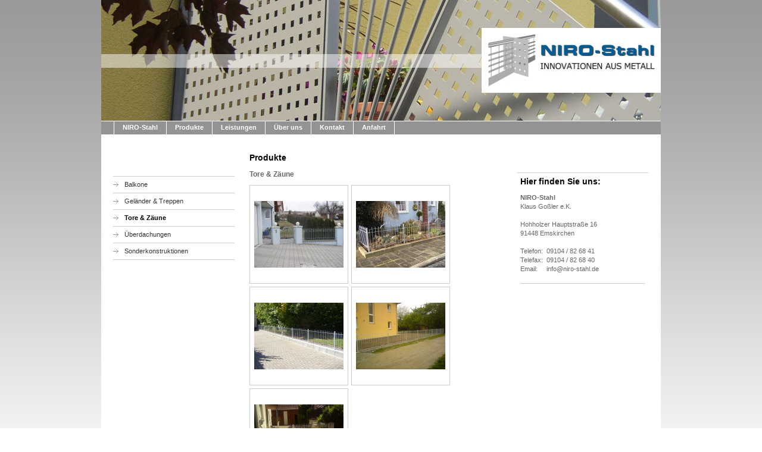

--- FILE ---
content_type: text/html; charset=UTF-8
request_url: https://www.niro-stahl.de/produkte/tore-z%C3%A4une/
body_size: 4154
content:
<!DOCTYPE html>
<html lang="de"  ><head prefix="og: http://ogp.me/ns# fb: http://ogp.me/ns/fb# business: http://ogp.me/ns/business#">
    <meta http-equiv="Content-Type" content="text/html; charset=utf-8"/>
    <meta name="generator" content="IONOS MyWebsite"/>
        
    <link rel="dns-prefetch" href="//cdn.website-start.de/"/>
    <link rel="dns-prefetch" href="//103.mod.mywebsite-editor.com"/>
    <link rel="dns-prefetch" href="https://103.sb.mywebsite-editor.com/"/>
    <link rel="shortcut icon" href="//cdn.website-start.de/favicon.ico"/>
        <title>NIRO-Stahl - Tore &amp; Zäune</title>
    
    

<meta name="format-detection" content="telephone=no"/>
        <meta name="keywords" content="Tore, Zäune"/>
            <meta name="description" content="NIRO-Stahl, Emskirchen, Balkon, Geländer, Treppen, Tore, Zäune, Überdachungen, Sonderkonstruktionen"/>
            <meta name="robots" content="index,follow"/>
        <link href="https://www.niro-stahl.de/s/style/layout.css?1707398056" rel="stylesheet" type="text/css"/>
    <link href="https://www.niro-stahl.de/s/style/main.css?1707398056" rel="stylesheet" type="text/css"/>
    <link href="https://www.niro-stahl.de/s/style/font.css?1707398056" rel="stylesheet" type="text/css"/>
    <link href="//cdn.website-start.de/app/cdn/min/group/web.css?1758547156484" rel="stylesheet" type="text/css"/>
<link href="//cdn.website-start.de/app/cdn/min/moduleserver/css/de_DE/common,shoppingbasket?1758547156484" rel="stylesheet" type="text/css"/>
    <link href="https://103.sb.mywebsite-editor.com/app/logstate2-css.php?site=373368271&amp;t=1768729923" rel="stylesheet" type="text/css"/>

<script type="text/javascript">
    /* <![CDATA[ */
var stagingMode = '';
    /* ]]> */
</script>
<script src="https://103.sb.mywebsite-editor.com/app/logstate-js.php?site=373368271&amp;t=1768729923"></script>
    <script type="text/javascript">
    /* <![CDATA[ */
    var systemurl = 'https://103.sb.mywebsite-editor.com/';
    var webPath = '/';
    var proxyName = '';
    var webServerName = 'www.niro-stahl.de';
    var sslServerUrl = 'https://www.niro-stahl.de';
    var nonSslServerUrl = 'http://www.niro-stahl.de';
    var webserverProtocol = 'http://';
    var nghScriptsUrlPrefix = '//103.mod.mywebsite-editor.com';
    var sessionNamespace = 'DIY_SB';
    var jimdoData = {
        cdnUrl:  '//cdn.website-start.de/',
        messages: {
            lightBox: {
    image : 'Bild',
    of: 'von'
}

        },
        isTrial: 0,
        pageId: 920058268    };
    var script_basisID = "373368271";

    diy = window.diy || {};
    diy.web = diy.web || {};

        diy.web.jsBaseUrl = "//cdn.website-start.de/s/build/";

    diy.context = diy.context || {};
    diy.context.type = diy.context.type || 'web';
    /* ]]> */
</script>

<script type="text/javascript" src="//cdn.website-start.de/app/cdn/min/group/web.js?1758547156484" crossorigin="anonymous"></script><script type="text/javascript" src="//cdn.website-start.de/s/build/web.bundle.js?1758547156484" crossorigin="anonymous"></script><script src="//cdn.website-start.de/app/cdn/min/moduleserver/js/de_DE/common,shoppingbasket?1758547156484"></script>
<script type="text/javascript" src="https://cdn.website-start.de/proxy/apps/static/resource/dependencies/"></script><script type="text/javascript">
                    if (typeof require !== 'undefined') {
                        require.config({
                            waitSeconds : 10,
                            baseUrl : 'https://cdn.website-start.de/proxy/apps/static/js/'
                        });
                    }
                </script><script type="text/javascript" src="//cdn.website-start.de/app/cdn/min/group/pfcsupport.js?1758547156484" crossorigin="anonymous"></script>    <meta property="og:type" content="business.business"/>
    <meta property="og:url" content="https://www.niro-stahl.de/produkte/tore-zäune/"/>
    <meta property="og:title" content="NIRO-Stahl - Tore &amp; Zäune"/>
            <meta property="og:description" content="NIRO-Stahl, Emskirchen, Balkon, Geländer, Treppen, Tore, Zäune, Überdachungen, Sonderkonstruktionen"/>
                <meta property="og:image" content="https://www.niro-stahl.de/s/misc/logo.jpg?t=1764143377"/>
        <meta property="business:contact_data:country_name" content="Deutschland"/>
    
    
    
    
    
    
    
    
</head>


<body class="body diyBgActive  cc-pagemode-default diy-market-de_DE" data-pageid="920058268" id="page-920058268">
    
    <div class="diyw">
        <div id="container">
	<!-- start header -->
    <div id="header">
<style type="text/css" media="all">
.diyw div#emotion-header {
        max-width: 940px;
        max-height: 203px;
                background: #eeeeee;
    }

.diyw div#emotion-header-title-bg {
    left: 0%;
    top: 45%;
    width: 100%;
    height: 11%;

    background-color: #FFFFFF;
    opacity: 0.50;
    filter: alpha(opacity = 50);
    }
.diyw img#emotion-header-logo {
    left: 67.98%;
    top: 23.00%;
    background: transparent;
            width: 29.89%;
        height: 43.84%;
                border: 10px solid #ffffff;
        padding: 0px;
        }

.diyw div#emotion-header strong#emotion-header-title {
    left: 4%;
    top: 20%;
    color: #000000;
        font: normal normal 24px/120% Helvetica, 'Helvetica Neue', 'Trebuchet MS', sans-serif;
}

.diyw div#emotion-no-bg-container{
    max-height: 203px;
}

.diyw div#emotion-no-bg-container .emotion-no-bg-height {
    margin-top: 21.60%;
}
</style>
<div id="emotion-header" data-action="loadView" data-params="active" data-imagescount="1">
            <img src="https://www.niro-stahl.de/s/img/emotionheader.jpg?1332616820.940px.203px" id="emotion-header-img" alt=""/>
            
        <div id="ehSlideshowPlaceholder">
            <div id="ehSlideShow">
                <div class="slide-container">
                                        <div style="background-color: #eeeeee">
                            <img src="https://www.niro-stahl.de/s/img/emotionheader.jpg?1332616820.940px.203px" alt=""/>
                        </div>
                                    </div>
            </div>
        </div>


        <script type="text/javascript">
        //<![CDATA[
                diy.module.emotionHeader.slideShow.init({ slides: [{"url":"https:\/\/www.niro-stahl.de\/s\/img\/emotionheader.jpg?1332616820.940px.203px","image_alt":"","bgColor":"#eeeeee"}] });
        //]]>
        </script>

    
                        <a href="https://www.niro-stahl.de/">
        
                    <img id="emotion-header-logo" src="https://www.niro-stahl.de/s/misc/logo.jpg?t=1764143377" alt=""/>
        
                    </a>
            
                  	<div id="emotion-header-title-bg"></div>
    
            <strong id="emotion-header-title" style="text-align: left"></strong>
                    <div class="notranslate">
                <svg xmlns="http://www.w3.org/2000/svg" version="1.1" id="emotion-header-title-svg" viewBox="0 0 940 203" preserveAspectRatio="xMinYMin meet"><text style="font-family:Helvetica, 'Helvetica Neue', 'Trebuchet MS', sans-serif;font-size:24px;font-style:normal;font-weight:normal;fill:#000000;line-height:1.2em;"><tspan x="0" style="text-anchor: start" dy="0.95em"> </tspan></text></svg>
            </div>
            
    
    <script type="text/javascript">
    //<![CDATA[
    (function ($) {
        function enableSvgTitle() {
                        var titleSvg = $('svg#emotion-header-title-svg'),
                titleHtml = $('#emotion-header-title'),
                emoWidthAbs = 940,
                emoHeightAbs = 203,
                offsetParent,
                titlePosition,
                svgBoxWidth,
                svgBoxHeight;

                        if (titleSvg.length && titleHtml.length) {
                offsetParent = titleHtml.offsetParent();
                titlePosition = titleHtml.position();
                svgBoxWidth = titleHtml.width();
                svgBoxHeight = titleHtml.height();

                                titleSvg.get(0).setAttribute('viewBox', '0 0 ' + svgBoxWidth + ' ' + svgBoxHeight);
                titleSvg.css({
                   left: Math.roundTo(100 * titlePosition.left / offsetParent.width(), 3) + '%',
                   top: Math.roundTo(100 * titlePosition.top / offsetParent.height(), 3) + '%',
                   width: Math.roundTo(100 * svgBoxWidth / emoWidthAbs, 3) + '%',
                   height: Math.roundTo(100 * svgBoxHeight / emoHeightAbs, 3) + '%'
                });

                titleHtml.css('visibility','hidden');
                titleSvg.css('visibility','visible');
            }
        }

        
        // switch to svg title
        enableSvgTitle();
        jQuery('#emotion-header-img').one('load', enableSvgTitle)

            }(jQuery));
    //]]>
    </script>

    </div>
</div>
    <!-- end header -->
    <div id="menu">
	<div class="webnavigation"><ul id="mainNav1" class="mainNav1"><li class="navTopItemGroup_1"><a data-page-id="920058264" href="https://www.niro-stahl.de/" class="level_1"><span>NIRO-Stahl</span></a></li><li class="navTopItemGroup_2"><a data-page-id="920058265" href="https://www.niro-stahl.de/produkte/" class="parent level_1"><span>Produkte</span></a></li><li class="navTopItemGroup_3"><a data-page-id="920058270" href="https://www.niro-stahl.de/leistungen/" class="level_1"><span>Leistungen</span></a></li><li class="navTopItemGroup_4"><a data-page-id="920058272" href="https://www.niro-stahl.de/über-uns/" class="level_1"><span>Über uns</span></a></li><li class="navTopItemGroup_5"><a data-page-id="920058273" href="https://www.niro-stahl.de/kontakt/" class="level_1"><span>Kontakt</span></a></li><li class="navTopItemGroup_6"><a data-page-id="920058274" href="https://www.niro-stahl.de/anfahrt/" class="level_1"><span>Anfahrt</span></a></li></ul></div>
	<div class="clearall"></div>
    </div>
    <!-- start page -->
    <div id="page">
        <!-- start navigation 2,3 -->
        <div id="navigation"><div class="webnavigation"><ul id="mainNav2" class="mainNav2"><li class="navTopItemGroup_0"><a data-page-id="920058266" href="https://www.niro-stahl.de/produkte/balkone/" class="level_2"><span>Balkone</span></a></li><li class="navTopItemGroup_0"><a data-page-id="920058267" href="https://www.niro-stahl.de/produkte/geländer-treppen/" class="level_2"><span>Geländer &amp; Treppen</span></a></li><li class="navTopItemGroup_0"><a data-page-id="920058268" href="https://www.niro-stahl.de/produkte/tore-zäune/" class="current level_2"><span>Tore &amp; Zäune</span></a></li><li class="navTopItemGroup_0"><a data-page-id="920058269" href="https://www.niro-stahl.de/produkte/überdachungen/" class="level_2"><span>Überdachungen</span></a></li><li class="navTopItemGroup_0"><a data-page-id="920441782" href="https://www.niro-stahl.de/produkte/sonderkonstruktionen/" class="level_2"><span>Sonderkonstruktionen</span></a></li></ul></div></div>
        <!-- end navigation 2,3 -->
        <!-- start content -->
        <div id="content">
        <div id="content_area">
        	<div id="content_start"></div>
        	
        
        <div id="matrix_1024569179" class="sortable-matrix" data-matrixId="1024569179"><div class="n module-type-header diyfeLiveArea "> <h1><span class="diyfeDecoration">Produkte</span></h1> </div><div class="n module-type-header diyfeLiveArea "> <h2><span class="diyfeDecoration">Tore &amp; Zäune</span></h2> </div><div class="n module-type-gallery diyfeLiveArea "> <div class="ccgalerie clearover" id="lightbox-gallery-5782073521">

<div class="thumb_pro1" id="gallery_thumb_2412574425" style="width: 158px; height: 158px;">
	<div class="innerthumbnail" style="width: 158px; height: 158px;">		<a rel="lightbox[5782073521]" href="https://www.niro-stahl.de/s/cc_images/cache_2412574425.jpg?t=1330814292" title="Tor &amp; Zaun kaufen Emskirchen 1">			<img src="https://www.niro-stahl.de/s/cc_images/thumb_2412574425.jpg?t=1330814292" id="image_2412574425" alt=""/>
		</a>
	</div>

</div>

<div class="thumb_pro1" id="gallery_thumb_2412574428" style="width: 158px; height: 158px;">
	<div class="innerthumbnail" style="width: 158px; height: 158px;">		<a rel="lightbox[5782073521]" href="https://www.niro-stahl.de/s/cc_images/cache_2412574428.jpg?t=1330814302" title="Tor &amp; Zaun kaufen Emskirchen 2">			<img src="https://www.niro-stahl.de/s/cc_images/thumb_2412574428.jpg?t=1330814302" id="image_2412574428" alt=""/>
		</a>
	</div>

</div>

<div class="thumb_pro1" id="gallery_thumb_2412574430" style="width: 158px; height: 158px;">
	<div class="innerthumbnail" style="width: 158px; height: 158px;">		<a rel="lightbox[5782073521]" href="https://www.niro-stahl.de/s/cc_images/cache_2412574430.jpg?t=1330814311" title="Tor &amp; Zaun kaufen Emskirchen 3">			<img src="https://www.niro-stahl.de/s/cc_images/thumb_2412574430.jpg?t=1330814311" id="image_2412574430" alt=""/>
		</a>
	</div>

</div>

<div class="thumb_pro1" id="gallery_thumb_2412574433" style="width: 158px; height: 158px;">
	<div class="innerthumbnail" style="width: 158px; height: 158px;">		<a rel="lightbox[5782073521]" href="https://www.niro-stahl.de/s/cc_images/cache_2412574433.jpg?t=1330814322" title="Tor &amp; Zaun kaufen Emskirchen 4">			<img src="https://www.niro-stahl.de/s/cc_images/thumb_2412574433.jpg?t=1330814322" id="image_2412574433" alt=""/>
		</a>
	</div>

</div>

<div class="thumb_pro1" id="gallery_thumb_2412574438" style="width: 158px; height: 158px;">
	<div class="innerthumbnail" style="width: 158px; height: 158px;">		<a rel="lightbox[5782073521]" href="https://www.niro-stahl.de/s/cc_images/cache_2412574438.jpg?t=1330814334" title="Tor &amp; Zaun kaufen Emskirchen 5">			<img src="https://www.niro-stahl.de/s/cc_images/thumb_2412574438.jpg?t=1330814334" id="image_2412574438" alt=""/>
		</a>
	</div>

</div>
</div>
   <script type="text/javascript">
  //<![CDATA[
      jQuery(document).ready(function($){
          var $galleryEl = $('#lightbox-gallery-5782073521');

          if ($.fn.swipebox && Modernizr.touch) {
              $galleryEl
                  .find('a[rel*="lightbox"]')
                  .addClass('swipebox')
                  .swipebox();
          } else {
              $galleryEl.tinyLightbox({
                  item: 'a[rel*="lightbox"]',
                  cycle: true
              });
          }
      });
    //]]>
    </script>
 </div></div>
        
        
        </div></div>
        <!-- end content -->
        <!-- start sidebar -->
        <div id="sidebar"><div id="matrix_1024569181" class="sortable-matrix" data-matrixId="1024569181"><div class="n module-type-header diyfeLiveArea "> <h1><span class="diyfeDecoration">Hier finden Sie uns:</span></h1> </div><div class="n module-type-text diyfeLiveArea "> <p><strong>NIRO-Stahl</strong></p>
<p>Klaus Goßler e.K.</p>
<p><br/>
Hohholzer Hauptstraße 16<br/>
91448 Emskirchen</p>
<p><br/>
Telefon:  09104 / 82 68 41 </p>
<p>Telefax:  09104 / 82 68 40</p>
<p>Email:     info@niro-stahl.de</p> </div><div class="n module-type-hr diyfeLiveArea "> <div style="padding: 0px 0px">
    <div class="hr"></div>
</div>
 </div></div></div>
        <!-- end sidebar -->
        <div class="clearall"></div>
    </div>
    <!-- end page -->
    <!-- start footer -->
    <div id="footer"><div id="contentfooter">
    <div class="leftrow">
                    <a rel="nofollow" href="javascript:PopupFenster('https://www.niro-stahl.de/produkte/tore-zäune/?print=1');"><img class="inline" height="14" width="18" src="//cdn.website-start.de/s/img/cc/printer.gif" alt=""/>Druckversion</a> <span class="footer-separator">|</span>
                <a href="https://www.niro-stahl.de/sitemap/">Sitemap</a>
                        <br/> <a href="https://www.niro-stahl.de/impressum">Impressum</a> | <a href="https://www.niro-stahl.de/datenschutzerklaerung">Datenschutzerklärung</a><br/>
© NIRO-Stahl Klaus Goßler e.K.
            </div>
    <script type="text/javascript">
        window.diy.ux.Captcha.locales = {
            generateNewCode: 'Neuen Code generieren',
            enterCode: 'Bitte geben Sie den Code ein'
        };
        window.diy.ux.Cap2.locales = {
            generateNewCode: 'Neuen Code generieren',
            enterCode: 'Bitte geben Sie den Code ein'
        };
    </script>
    <div class="rightrow">
                
                <span class="loggedin">
            <a rel="nofollow" id="logout" href="https://103.sb.mywebsite-editor.com/app/cms/logout.php">Logout</a> <span class="footer-separator">|</span>
            <a rel="nofollow" id="edit" href="https://103.sb.mywebsite-editor.com/app/373368271/920058268/">Seite bearbeiten</a>
        </span>
    </div>
</div>


    <!-- end header -->
    <div class="clearall"></div>
    </div>
</div>
<div id="background"></div>
    </div>

    
    </body>


<!-- rendered at Wed, 26 Nov 2025 08:49:37 +0100 -->
</html>
